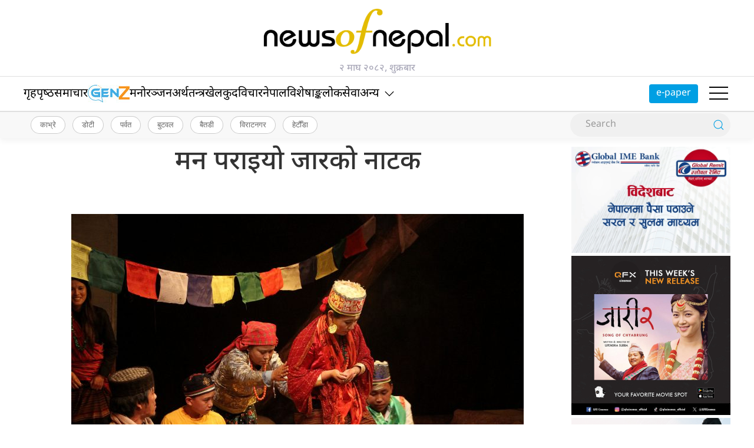

--- FILE ---
content_type: text/html; charset=UTF-8
request_url: https://newsofnepal.com/2018/07/03/115855/
body_size: 15040
content:
<!DOCTYPE html>
<html lang="en">

<head>
    <!-- Required meta tags -->
    <meta charset="utf-8">
    <meta property="fb:pages" content="737640319702735" />
    <meta name="viewport" content="width=device-width, initial-scale=1, shrink-to-fit=no">
    <meta name="description" content="Nepal's oldest leading online portal" />
    <meta name="twitter:card" content="summary_large_image" />
    <title>
        मन पराइयो जारको नाटक &laquo;         News of Nepal    </title>
    <meta name='robots' content='max-image-preview:large' />
<link rel='dns-prefetch' href='//cdnjs.cloudflare.com' />
<link rel='dns-prefetch' href='//ajax.googleapis.com' />
<link rel='dns-prefetch' href='//stats.wp.com' />
<link rel='dns-prefetch' href='//fonts.googleapis.com' />
<link rel="alternate" type="application/rss+xml" title="News of Nepal &raquo; मन पराइयो जारको नाटक Comments Feed" href="https://newsofnepal.com/2018/07/03/115855/feed/" />
<link rel="alternate" title="oEmbed (JSON)" type="application/json+oembed" href="https://newsofnepal.com/wp-json/oembed/1.0/embed?url=https%3A%2F%2Fnewsofnepal.com%2F2018%2F07%2F03%2F115855%2F" />
<link rel="alternate" title="oEmbed (XML)" type="text/xml+oembed" href="https://newsofnepal.com/wp-json/oembed/1.0/embed?url=https%3A%2F%2Fnewsofnepal.com%2F2018%2F07%2F03%2F115855%2F&#038;format=xml" />
<meta property="fb:admins" content="changingmission"/><meta property="fb:app_id" content="1774296949456204"><meta property="og:title" content="मन पराइयो जारको नाटक"/><meta property="og:type" content="article"/><meta property="og:description" content="जंगबहादुरलाई जारले काटेको मिथकमा आधारित नाटक सोनाम ग्याल्मोलाई मन पराइएको छ। राजधानीको बत्तीसपुतलीस्थित शिल्पी थिएटरमा नाटकको नियमित मञ्चन भइरहेको नाटक २ वर्ष लामो अनुसन्धान र अध्ययनपछि सञ्चारकर्मी एवं नाटककार फूलमान बलले लेखेका हुन्। नाटकमा जंगबहादुरलाई जारले काटेको तामाङ मिथकलाई अहिलेको जीवनसँग जोडेर प्रस्तुत गरिएको छ। सोनाम लामा मोक्तानको निर्देशन रहेको नाटक तामाङ सुमदायको विवाहबाट शुरू [&hellip;]"/><meta property="og:url" content="https://newsofnepal.com/2018/07/03/115855/"/><meta property="og:site_name" content="News of Nepal"/><meta property="og:image" content="https://newsofnepal.com/wp-content/uploads/2018/07/SELO_THEATRE_FEST_2075_01160618IMG_5126.jpg"/><style id='wp-img-auto-sizes-contain-inline-css' type='text/css'>
img:is([sizes=auto i],[sizes^="auto," i]){contain-intrinsic-size:3000px 1500px}
/*# sourceURL=wp-img-auto-sizes-contain-inline-css */
</style>

<style id='wp-emoji-styles-inline-css' type='text/css'>

	img.wp-smiley, img.emoji {
		display: inline !important;
		border: none !important;
		box-shadow: none !important;
		height: 1em !important;
		width: 1em !important;
		margin: 0 0.07em !important;
		vertical-align: -0.1em !important;
		background: none !important;
		padding: 0 !important;
	}
/*# sourceURL=wp-emoji-styles-inline-css */
</style>
<link rel='stylesheet' id='wp-block-library-css' href='https://newsofnepal.com/wp-includes/css/dist/block-library/style.min.css?ver=6.9' type='text/css' media='all' />
<style id='global-styles-inline-css' type='text/css'>
:root{--wp--preset--aspect-ratio--square: 1;--wp--preset--aspect-ratio--4-3: 4/3;--wp--preset--aspect-ratio--3-4: 3/4;--wp--preset--aspect-ratio--3-2: 3/2;--wp--preset--aspect-ratio--2-3: 2/3;--wp--preset--aspect-ratio--16-9: 16/9;--wp--preset--aspect-ratio--9-16: 9/16;--wp--preset--color--black: #000000;--wp--preset--color--cyan-bluish-gray: #abb8c3;--wp--preset--color--white: #ffffff;--wp--preset--color--pale-pink: #f78da7;--wp--preset--color--vivid-red: #cf2e2e;--wp--preset--color--luminous-vivid-orange: #ff6900;--wp--preset--color--luminous-vivid-amber: #fcb900;--wp--preset--color--light-green-cyan: #7bdcb5;--wp--preset--color--vivid-green-cyan: #00d084;--wp--preset--color--pale-cyan-blue: #8ed1fc;--wp--preset--color--vivid-cyan-blue: #0693e3;--wp--preset--color--vivid-purple: #9b51e0;--wp--preset--gradient--vivid-cyan-blue-to-vivid-purple: linear-gradient(135deg,rgb(6,147,227) 0%,rgb(155,81,224) 100%);--wp--preset--gradient--light-green-cyan-to-vivid-green-cyan: linear-gradient(135deg,rgb(122,220,180) 0%,rgb(0,208,130) 100%);--wp--preset--gradient--luminous-vivid-amber-to-luminous-vivid-orange: linear-gradient(135deg,rgb(252,185,0) 0%,rgb(255,105,0) 100%);--wp--preset--gradient--luminous-vivid-orange-to-vivid-red: linear-gradient(135deg,rgb(255,105,0) 0%,rgb(207,46,46) 100%);--wp--preset--gradient--very-light-gray-to-cyan-bluish-gray: linear-gradient(135deg,rgb(238,238,238) 0%,rgb(169,184,195) 100%);--wp--preset--gradient--cool-to-warm-spectrum: linear-gradient(135deg,rgb(74,234,220) 0%,rgb(151,120,209) 20%,rgb(207,42,186) 40%,rgb(238,44,130) 60%,rgb(251,105,98) 80%,rgb(254,248,76) 100%);--wp--preset--gradient--blush-light-purple: linear-gradient(135deg,rgb(255,206,236) 0%,rgb(152,150,240) 100%);--wp--preset--gradient--blush-bordeaux: linear-gradient(135deg,rgb(254,205,165) 0%,rgb(254,45,45) 50%,rgb(107,0,62) 100%);--wp--preset--gradient--luminous-dusk: linear-gradient(135deg,rgb(255,203,112) 0%,rgb(199,81,192) 50%,rgb(65,88,208) 100%);--wp--preset--gradient--pale-ocean: linear-gradient(135deg,rgb(255,245,203) 0%,rgb(182,227,212) 50%,rgb(51,167,181) 100%);--wp--preset--gradient--electric-grass: linear-gradient(135deg,rgb(202,248,128) 0%,rgb(113,206,126) 100%);--wp--preset--gradient--midnight: linear-gradient(135deg,rgb(2,3,129) 0%,rgb(40,116,252) 100%);--wp--preset--font-size--small: 13px;--wp--preset--font-size--medium: 20px;--wp--preset--font-size--large: 36px;--wp--preset--font-size--x-large: 42px;--wp--preset--spacing--20: 0.44rem;--wp--preset--spacing--30: 0.67rem;--wp--preset--spacing--40: 1rem;--wp--preset--spacing--50: 1.5rem;--wp--preset--spacing--60: 2.25rem;--wp--preset--spacing--70: 3.38rem;--wp--preset--spacing--80: 5.06rem;--wp--preset--shadow--natural: 6px 6px 9px rgba(0, 0, 0, 0.2);--wp--preset--shadow--deep: 12px 12px 50px rgba(0, 0, 0, 0.4);--wp--preset--shadow--sharp: 6px 6px 0px rgba(0, 0, 0, 0.2);--wp--preset--shadow--outlined: 6px 6px 0px -3px rgb(255, 255, 255), 6px 6px rgb(0, 0, 0);--wp--preset--shadow--crisp: 6px 6px 0px rgb(0, 0, 0);}:where(.is-layout-flex){gap: 0.5em;}:where(.is-layout-grid){gap: 0.5em;}body .is-layout-flex{display: flex;}.is-layout-flex{flex-wrap: wrap;align-items: center;}.is-layout-flex > :is(*, div){margin: 0;}body .is-layout-grid{display: grid;}.is-layout-grid > :is(*, div){margin: 0;}:where(.wp-block-columns.is-layout-flex){gap: 2em;}:where(.wp-block-columns.is-layout-grid){gap: 2em;}:where(.wp-block-post-template.is-layout-flex){gap: 1.25em;}:where(.wp-block-post-template.is-layout-grid){gap: 1.25em;}.has-black-color{color: var(--wp--preset--color--black) !important;}.has-cyan-bluish-gray-color{color: var(--wp--preset--color--cyan-bluish-gray) !important;}.has-white-color{color: var(--wp--preset--color--white) !important;}.has-pale-pink-color{color: var(--wp--preset--color--pale-pink) !important;}.has-vivid-red-color{color: var(--wp--preset--color--vivid-red) !important;}.has-luminous-vivid-orange-color{color: var(--wp--preset--color--luminous-vivid-orange) !important;}.has-luminous-vivid-amber-color{color: var(--wp--preset--color--luminous-vivid-amber) !important;}.has-light-green-cyan-color{color: var(--wp--preset--color--light-green-cyan) !important;}.has-vivid-green-cyan-color{color: var(--wp--preset--color--vivid-green-cyan) !important;}.has-pale-cyan-blue-color{color: var(--wp--preset--color--pale-cyan-blue) !important;}.has-vivid-cyan-blue-color{color: var(--wp--preset--color--vivid-cyan-blue) !important;}.has-vivid-purple-color{color: var(--wp--preset--color--vivid-purple) !important;}.has-black-background-color{background-color: var(--wp--preset--color--black) !important;}.has-cyan-bluish-gray-background-color{background-color: var(--wp--preset--color--cyan-bluish-gray) !important;}.has-white-background-color{background-color: var(--wp--preset--color--white) !important;}.has-pale-pink-background-color{background-color: var(--wp--preset--color--pale-pink) !important;}.has-vivid-red-background-color{background-color: var(--wp--preset--color--vivid-red) !important;}.has-luminous-vivid-orange-background-color{background-color: var(--wp--preset--color--luminous-vivid-orange) !important;}.has-luminous-vivid-amber-background-color{background-color: var(--wp--preset--color--luminous-vivid-amber) !important;}.has-light-green-cyan-background-color{background-color: var(--wp--preset--color--light-green-cyan) !important;}.has-vivid-green-cyan-background-color{background-color: var(--wp--preset--color--vivid-green-cyan) !important;}.has-pale-cyan-blue-background-color{background-color: var(--wp--preset--color--pale-cyan-blue) !important;}.has-vivid-cyan-blue-background-color{background-color: var(--wp--preset--color--vivid-cyan-blue) !important;}.has-vivid-purple-background-color{background-color: var(--wp--preset--color--vivid-purple) !important;}.has-black-border-color{border-color: var(--wp--preset--color--black) !important;}.has-cyan-bluish-gray-border-color{border-color: var(--wp--preset--color--cyan-bluish-gray) !important;}.has-white-border-color{border-color: var(--wp--preset--color--white) !important;}.has-pale-pink-border-color{border-color: var(--wp--preset--color--pale-pink) !important;}.has-vivid-red-border-color{border-color: var(--wp--preset--color--vivid-red) !important;}.has-luminous-vivid-orange-border-color{border-color: var(--wp--preset--color--luminous-vivid-orange) !important;}.has-luminous-vivid-amber-border-color{border-color: var(--wp--preset--color--luminous-vivid-amber) !important;}.has-light-green-cyan-border-color{border-color: var(--wp--preset--color--light-green-cyan) !important;}.has-vivid-green-cyan-border-color{border-color: var(--wp--preset--color--vivid-green-cyan) !important;}.has-pale-cyan-blue-border-color{border-color: var(--wp--preset--color--pale-cyan-blue) !important;}.has-vivid-cyan-blue-border-color{border-color: var(--wp--preset--color--vivid-cyan-blue) !important;}.has-vivid-purple-border-color{border-color: var(--wp--preset--color--vivid-purple) !important;}.has-vivid-cyan-blue-to-vivid-purple-gradient-background{background: var(--wp--preset--gradient--vivid-cyan-blue-to-vivid-purple) !important;}.has-light-green-cyan-to-vivid-green-cyan-gradient-background{background: var(--wp--preset--gradient--light-green-cyan-to-vivid-green-cyan) !important;}.has-luminous-vivid-amber-to-luminous-vivid-orange-gradient-background{background: var(--wp--preset--gradient--luminous-vivid-amber-to-luminous-vivid-orange) !important;}.has-luminous-vivid-orange-to-vivid-red-gradient-background{background: var(--wp--preset--gradient--luminous-vivid-orange-to-vivid-red) !important;}.has-very-light-gray-to-cyan-bluish-gray-gradient-background{background: var(--wp--preset--gradient--very-light-gray-to-cyan-bluish-gray) !important;}.has-cool-to-warm-spectrum-gradient-background{background: var(--wp--preset--gradient--cool-to-warm-spectrum) !important;}.has-blush-light-purple-gradient-background{background: var(--wp--preset--gradient--blush-light-purple) !important;}.has-blush-bordeaux-gradient-background{background: var(--wp--preset--gradient--blush-bordeaux) !important;}.has-luminous-dusk-gradient-background{background: var(--wp--preset--gradient--luminous-dusk) !important;}.has-pale-ocean-gradient-background{background: var(--wp--preset--gradient--pale-ocean) !important;}.has-electric-grass-gradient-background{background: var(--wp--preset--gradient--electric-grass) !important;}.has-midnight-gradient-background{background: var(--wp--preset--gradient--midnight) !important;}.has-small-font-size{font-size: var(--wp--preset--font-size--small) !important;}.has-medium-font-size{font-size: var(--wp--preset--font-size--medium) !important;}.has-large-font-size{font-size: var(--wp--preset--font-size--large) !important;}.has-x-large-font-size{font-size: var(--wp--preset--font-size--x-large) !important;}
/*# sourceURL=global-styles-inline-css */
</style>

<style id='classic-theme-styles-inline-css' type='text/css'>
/*! This file is auto-generated */
.wp-block-button__link{color:#fff;background-color:#32373c;border-radius:9999px;box-shadow:none;text-decoration:none;padding:calc(.667em + 2px) calc(1.333em + 2px);font-size:1.125em}.wp-block-file__button{background:#32373c;color:#fff;text-decoration:none}
/*# sourceURL=/wp-includes/css/classic-themes.min.css */
</style>
<link rel='stylesheet' id='uikit-css-css' href='https://newsofnepal.com/wp-content/themes/newsofnepalnaya/css/uikit.min.css?ver=6.9' type='text/css' media='all' />
<link rel='stylesheet' id='base-style-css' href='https://newsofnepal.com/wp-content/themes/newsofnepalnaya/css/base.css?ver=6.9' type='text/css' media='all' />
<style type="text/css">@font-face {font-family:Mukta;font-style:normal;font-weight:400;src:url(/cf-fonts/s/mukta/5.0.18/latin-ext/400/normal.woff2);unicode-range:U+0100-02AF,U+0304,U+0308,U+0329,U+1E00-1E9F,U+1EF2-1EFF,U+2020,U+20A0-20AB,U+20AD-20CF,U+2113,U+2C60-2C7F,U+A720-A7FF;font-display:swap;}@font-face {font-family:Mukta;font-style:normal;font-weight:400;src:url(/cf-fonts/s/mukta/5.0.18/latin/400/normal.woff2);unicode-range:U+0000-00FF,U+0131,U+0152-0153,U+02BB-02BC,U+02C6,U+02DA,U+02DC,U+0304,U+0308,U+0329,U+2000-206F,U+2074,U+20AC,U+2122,U+2191,U+2193,U+2212,U+2215,U+FEFF,U+FFFD;font-display:swap;}@font-face {font-family:Mukta;font-style:normal;font-weight:400;src:url(/cf-fonts/s/mukta/5.0.18/devanagari/400/normal.woff2);unicode-range:U+0900-097F,U+1CD0-1CF9,U+200C-200D,U+20A8,U+20B9,U+25CC,U+A830-A839,U+A8E0-A8FF;font-display:swap;}@font-face {font-family:Mukta;font-style:normal;font-weight:500;src:url(/cf-fonts/s/mukta/5.0.18/devanagari/500/normal.woff2);unicode-range:U+0900-097F,U+1CD0-1CF9,U+200C-200D,U+20A8,U+20B9,U+25CC,U+A830-A839,U+A8E0-A8FF;font-display:swap;}@font-face {font-family:Mukta;font-style:normal;font-weight:500;src:url(/cf-fonts/s/mukta/5.0.18/latin-ext/500/normal.woff2);unicode-range:U+0100-02AF,U+0304,U+0308,U+0329,U+1E00-1E9F,U+1EF2-1EFF,U+2020,U+20A0-20AB,U+20AD-20CF,U+2113,U+2C60-2C7F,U+A720-A7FF;font-display:swap;}@font-face {font-family:Mukta;font-style:normal;font-weight:500;src:url(/cf-fonts/s/mukta/5.0.18/latin/500/normal.woff2);unicode-range:U+0000-00FF,U+0131,U+0152-0153,U+02BB-02BC,U+02C6,U+02DA,U+02DC,U+0304,U+0308,U+0329,U+2000-206F,U+2074,U+20AC,U+2122,U+2191,U+2193,U+2212,U+2215,U+FEFF,U+FFFD;font-display:swap;}@font-face {font-family:Mukta;font-style:normal;font-weight:600;src:url(/cf-fonts/s/mukta/5.0.18/latin-ext/600/normal.woff2);unicode-range:U+0100-02AF,U+0304,U+0308,U+0329,U+1E00-1E9F,U+1EF2-1EFF,U+2020,U+20A0-20AB,U+20AD-20CF,U+2113,U+2C60-2C7F,U+A720-A7FF;font-display:swap;}@font-face {font-family:Mukta;font-style:normal;font-weight:600;src:url(/cf-fonts/s/mukta/5.0.18/devanagari/600/normal.woff2);unicode-range:U+0900-097F,U+1CD0-1CF9,U+200C-200D,U+20A8,U+20B9,U+25CC,U+A830-A839,U+A8E0-A8FF;font-display:swap;}@font-face {font-family:Mukta;font-style:normal;font-weight:600;src:url(/cf-fonts/s/mukta/5.0.18/latin/600/normal.woff2);unicode-range:U+0000-00FF,U+0131,U+0152-0153,U+02BB-02BC,U+02C6,U+02DA,U+02DC,U+0304,U+0308,U+0329,U+2000-206F,U+2074,U+20AC,U+2122,U+2191,U+2193,U+2212,U+2215,U+FEFF,U+FFFD;font-display:swap;}@font-face {font-family:Mukta;font-style:normal;font-weight:700;src:url(/cf-fonts/s/mukta/5.0.18/latin/700/normal.woff2);unicode-range:U+0000-00FF,U+0131,U+0152-0153,U+02BB-02BC,U+02C6,U+02DA,U+02DC,U+0304,U+0308,U+0329,U+2000-206F,U+2074,U+20AC,U+2122,U+2191,U+2193,U+2212,U+2215,U+FEFF,U+FFFD;font-display:swap;}@font-face {font-family:Mukta;font-style:normal;font-weight:700;src:url(/cf-fonts/s/mukta/5.0.18/latin-ext/700/normal.woff2);unicode-range:U+0100-02AF,U+0304,U+0308,U+0329,U+1E00-1E9F,U+1EF2-1EFF,U+2020,U+20A0-20AB,U+20AD-20CF,U+2113,U+2C60-2C7F,U+A720-A7FF;font-display:swap;}@font-face {font-family:Mukta;font-style:normal;font-weight:700;src:url(/cf-fonts/s/mukta/5.0.18/devanagari/700/normal.woff2);unicode-range:U+0900-097F,U+1CD0-1CF9,U+200C-200D,U+20A8,U+20B9,U+25CC,U+A830-A839,U+A8E0-A8FF;font-display:swap;}</style>
<style type="text/css">@font-face {font-family:Noto Sans Devanagari;font-style:normal;font-weight:300;src:url(/cf-fonts/v/noto-sans-devanagari/5.0.11/devanagari/wght/normal.woff2);unicode-range:U+0900-097F,U+1CD0-1CF9,U+200C-200D,U+20A8,U+20B9,U+25CC,U+A830-A839,U+A8E0-A8FF;font-display:swap;}@font-face {font-family:Noto Sans Devanagari;font-style:normal;font-weight:300;src:url(/cf-fonts/v/noto-sans-devanagari/5.0.11/latin/wght/normal.woff2);unicode-range:U+0000-00FF,U+0131,U+0152-0153,U+02BB-02BC,U+02C6,U+02DA,U+02DC,U+0304,U+0308,U+0329,U+2000-206F,U+2074,U+20AC,U+2122,U+2191,U+2193,U+2212,U+2215,U+FEFF,U+FFFD;font-display:swap;}@font-face {font-family:Noto Sans Devanagari;font-style:normal;font-weight:300;src:url(/cf-fonts/v/noto-sans-devanagari/5.0.11/latin-ext/wght/normal.woff2);unicode-range:U+0100-02AF,U+0304,U+0308,U+0329,U+1E00-1E9F,U+1EF2-1EFF,U+2020,U+20A0-20AB,U+20AD-20CF,U+2113,U+2C60-2C7F,U+A720-A7FF;font-display:swap;}@font-face {font-family:Noto Sans Devanagari;font-style:normal;font-weight:400;src:url(/cf-fonts/v/noto-sans-devanagari/5.0.11/devanagari/wght/normal.woff2);unicode-range:U+0900-097F,U+1CD0-1CF9,U+200C-200D,U+20A8,U+20B9,U+25CC,U+A830-A839,U+A8E0-A8FF;font-display:swap;}@font-face {font-family:Noto Sans Devanagari;font-style:normal;font-weight:400;src:url(/cf-fonts/v/noto-sans-devanagari/5.0.11/latin/wght/normal.woff2);unicode-range:U+0000-00FF,U+0131,U+0152-0153,U+02BB-02BC,U+02C6,U+02DA,U+02DC,U+0304,U+0308,U+0329,U+2000-206F,U+2074,U+20AC,U+2122,U+2191,U+2193,U+2212,U+2215,U+FEFF,U+FFFD;font-display:swap;}@font-face {font-family:Noto Sans Devanagari;font-style:normal;font-weight:400;src:url(/cf-fonts/v/noto-sans-devanagari/5.0.11/latin-ext/wght/normal.woff2);unicode-range:U+0100-02AF,U+0304,U+0308,U+0329,U+1E00-1E9F,U+1EF2-1EFF,U+2020,U+20A0-20AB,U+20AD-20CF,U+2113,U+2C60-2C7F,U+A720-A7FF;font-display:swap;}@font-face {font-family:Noto Sans Devanagari;font-style:normal;font-weight:500;src:url(/cf-fonts/v/noto-sans-devanagari/5.0.11/latin-ext/wght/normal.woff2);unicode-range:U+0100-02AF,U+0304,U+0308,U+0329,U+1E00-1E9F,U+1EF2-1EFF,U+2020,U+20A0-20AB,U+20AD-20CF,U+2113,U+2C60-2C7F,U+A720-A7FF;font-display:swap;}@font-face {font-family:Noto Sans Devanagari;font-style:normal;font-weight:500;src:url(/cf-fonts/v/noto-sans-devanagari/5.0.11/devanagari/wght/normal.woff2);unicode-range:U+0900-097F,U+1CD0-1CF9,U+200C-200D,U+20A8,U+20B9,U+25CC,U+A830-A839,U+A8E0-A8FF;font-display:swap;}@font-face {font-family:Noto Sans Devanagari;font-style:normal;font-weight:500;src:url(/cf-fonts/v/noto-sans-devanagari/5.0.11/latin/wght/normal.woff2);unicode-range:U+0000-00FF,U+0131,U+0152-0153,U+02BB-02BC,U+02C6,U+02DA,U+02DC,U+0304,U+0308,U+0329,U+2000-206F,U+2074,U+20AC,U+2122,U+2191,U+2193,U+2212,U+2215,U+FEFF,U+FFFD;font-display:swap;}@font-face {font-family:Noto Sans Devanagari;font-style:normal;font-weight:600;src:url(/cf-fonts/v/noto-sans-devanagari/5.0.11/latin/wght/normal.woff2);unicode-range:U+0000-00FF,U+0131,U+0152-0153,U+02BB-02BC,U+02C6,U+02DA,U+02DC,U+0304,U+0308,U+0329,U+2000-206F,U+2074,U+20AC,U+2122,U+2191,U+2193,U+2212,U+2215,U+FEFF,U+FFFD;font-display:swap;}@font-face {font-family:Noto Sans Devanagari;font-style:normal;font-weight:600;src:url(/cf-fonts/v/noto-sans-devanagari/5.0.11/latin-ext/wght/normal.woff2);unicode-range:U+0100-02AF,U+0304,U+0308,U+0329,U+1E00-1E9F,U+1EF2-1EFF,U+2020,U+20A0-20AB,U+20AD-20CF,U+2113,U+2C60-2C7F,U+A720-A7FF;font-display:swap;}@font-face {font-family:Noto Sans Devanagari;font-style:normal;font-weight:600;src:url(/cf-fonts/v/noto-sans-devanagari/5.0.11/devanagari/wght/normal.woff2);unicode-range:U+0900-097F,U+1CD0-1CF9,U+200C-200D,U+20A8,U+20B9,U+25CC,U+A830-A839,U+A8E0-A8FF;font-display:swap;}@font-face {font-family:Noto Sans Devanagari;font-style:normal;font-weight:700;src:url(/cf-fonts/v/noto-sans-devanagari/5.0.11/latin-ext/wght/normal.woff2);unicode-range:U+0100-02AF,U+0304,U+0308,U+0329,U+1E00-1E9F,U+1EF2-1EFF,U+2020,U+20A0-20AB,U+20AD-20CF,U+2113,U+2C60-2C7F,U+A720-A7FF;font-display:swap;}@font-face {font-family:Noto Sans Devanagari;font-style:normal;font-weight:700;src:url(/cf-fonts/v/noto-sans-devanagari/5.0.11/devanagari/wght/normal.woff2);unicode-range:U+0900-097F,U+1CD0-1CF9,U+200C-200D,U+20A8,U+20B9,U+25CC,U+A830-A839,U+A8E0-A8FF;font-display:swap;}@font-face {font-family:Noto Sans Devanagari;font-style:normal;font-weight:700;src:url(/cf-fonts/v/noto-sans-devanagari/5.0.11/latin/wght/normal.woff2);unicode-range:U+0000-00FF,U+0131,U+0152-0153,U+02BB-02BC,U+02C6,U+02DA,U+02DC,U+0304,U+0308,U+0329,U+2000-206F,U+2074,U+20AC,U+2122,U+2191,U+2193,U+2212,U+2215,U+FEFF,U+FFFD;font-display:swap;}@font-face {font-family:Noto Sans Devanagari;font-style:normal;font-weight:800;src:url(/cf-fonts/v/noto-sans-devanagari/5.0.11/devanagari/wght/normal.woff2);unicode-range:U+0900-097F,U+1CD0-1CF9,U+200C-200D,U+20A8,U+20B9,U+25CC,U+A830-A839,U+A8E0-A8FF;font-display:swap;}@font-face {font-family:Noto Sans Devanagari;font-style:normal;font-weight:800;src:url(/cf-fonts/v/noto-sans-devanagari/5.0.11/latin/wght/normal.woff2);unicode-range:U+0000-00FF,U+0131,U+0152-0153,U+02BB-02BC,U+02C6,U+02DA,U+02DC,U+0304,U+0308,U+0329,U+2000-206F,U+2074,U+20AC,U+2122,U+2191,U+2193,U+2212,U+2215,U+FEFF,U+FFFD;font-display:swap;}@font-face {font-family:Noto Sans Devanagari;font-style:normal;font-weight:800;src:url(/cf-fonts/v/noto-sans-devanagari/5.0.11/latin-ext/wght/normal.woff2);unicode-range:U+0100-02AF,U+0304,U+0308,U+0329,U+1E00-1E9F,U+1EF2-1EFF,U+2020,U+20A0-20AB,U+20AD-20CF,U+2113,U+2C60-2C7F,U+A720-A7FF;font-display:swap;}</style>
<style type="text/css">@font-face {font-family:Raleway;font-style:normal;font-weight:100 900;src:url(/cf-fonts/v/raleway/5.0.16/latin-ext/wght/normal.woff2);unicode-range:U+0100-02AF,U+0304,U+0308,U+0329,U+1E00-1E9F,U+1EF2-1EFF,U+2020,U+20A0-20AB,U+20AD-20CF,U+2113,U+2C60-2C7F,U+A720-A7FF;font-display:swap;}@font-face {font-family:Raleway;font-style:normal;font-weight:100 900;src:url(/cf-fonts/v/raleway/5.0.16/cyrillic-ext/wght/normal.woff2);unicode-range:U+0460-052F,U+1C80-1C88,U+20B4,U+2DE0-2DFF,U+A640-A69F,U+FE2E-FE2F;font-display:swap;}@font-face {font-family:Raleway;font-style:normal;font-weight:100 900;src:url(/cf-fonts/v/raleway/5.0.16/latin/wght/normal.woff2);unicode-range:U+0000-00FF,U+0131,U+0152-0153,U+02BB-02BC,U+02C6,U+02DA,U+02DC,U+0304,U+0308,U+0329,U+2000-206F,U+2074,U+20AC,U+2122,U+2191,U+2193,U+2212,U+2215,U+FEFF,U+FFFD;font-display:swap;}@font-face {font-family:Raleway;font-style:normal;font-weight:100 900;src:url(/cf-fonts/v/raleway/5.0.16/cyrillic/wght/normal.woff2);unicode-range:U+0301,U+0400-045F,U+0490-0491,U+04B0-04B1,U+2116;font-display:swap;}@font-face {font-family:Raleway;font-style:normal;font-weight:100 900;src:url(/cf-fonts/v/raleway/5.0.16/vietnamese/wght/normal.woff2);unicode-range:U+0102-0103,U+0110-0111,U+0128-0129,U+0168-0169,U+01A0-01A1,U+01AF-01B0,U+0300-0301,U+0303-0304,U+0308-0309,U+0323,U+0329,U+1EA0-1EF9,U+20AB;font-display:swap;}@font-face {font-family:Raleway;font-style:italic;font-weight:100 900;src:url(/cf-fonts/v/raleway/5.0.16/latin-ext/wght/italic.woff2);unicode-range:U+0100-02AF,U+0304,U+0308,U+0329,U+1E00-1E9F,U+1EF2-1EFF,U+2020,U+20A0-20AB,U+20AD-20CF,U+2113,U+2C60-2C7F,U+A720-A7FF;font-display:swap;}@font-face {font-family:Raleway;font-style:italic;font-weight:100 900;src:url(/cf-fonts/v/raleway/5.0.16/vietnamese/wght/italic.woff2);unicode-range:U+0102-0103,U+0110-0111,U+0128-0129,U+0168-0169,U+01A0-01A1,U+01AF-01B0,U+0300-0301,U+0303-0304,U+0308-0309,U+0323,U+0329,U+1EA0-1EF9,U+20AB;font-display:swap;}@font-face {font-family:Raleway;font-style:italic;font-weight:100 900;src:url(/cf-fonts/v/raleway/5.0.16/latin/wght/italic.woff2);unicode-range:U+0000-00FF,U+0131,U+0152-0153,U+02BB-02BC,U+02C6,U+02DA,U+02DC,U+0304,U+0308,U+0329,U+2000-206F,U+2074,U+20AC,U+2122,U+2191,U+2193,U+2212,U+2215,U+FEFF,U+FFFD;font-display:swap;}@font-face {font-family:Raleway;font-style:italic;font-weight:100 900;src:url(/cf-fonts/v/raleway/5.0.16/cyrillic/wght/italic.woff2);unicode-range:U+0301,U+0400-045F,U+0490-0491,U+04B0-04B1,U+2116;font-display:swap;}@font-face {font-family:Raleway;font-style:italic;font-weight:100 900;src:url(/cf-fonts/v/raleway/5.0.16/cyrillic-ext/wght/italic.woff2);unicode-range:U+0460-052F,U+1C80-1C88,U+20B4,U+2DE0-2DFF,U+A640-A69F,U+FE2E-FE2F;font-display:swap;}</style>
<link rel='stylesheet' id='appharu-style-css' href='https://newsofnepal.com/wp-content/themes/newsofnepalnaya/style.css?ver=8.5.5' type='text/css' media='all' />
<link rel="https://api.w.org/" href="https://newsofnepal.com/wp-json/" /><link rel="alternate" title="JSON" type="application/json" href="https://newsofnepal.com/wp-json/wp/v2/posts/115855" /><link rel="EditURI" type="application/rsd+xml" title="RSD" href="https://newsofnepal.com/xmlrpc.php?rsd" />
<meta name="generator" content="WordPress 6.9" />
<link rel="canonical" href="https://newsofnepal.com/2018/07/03/115855/" />
<link rel='shortlink' href='https://wp.me/pdv7BS-u8D' />
	<style>img#wpstats{display:none}</style>
		<link rel="icon" href="https://newsofnepal.com/wp-content/uploads/2018/05/cropped-kamana-logo-2-32x32.png" sizes="32x32" />
<link rel="icon" href="https://newsofnepal.com/wp-content/uploads/2018/05/cropped-kamana-logo-2-192x192.png" sizes="192x192" />
<link rel="apple-touch-icon" href="https://newsofnepal.com/wp-content/uploads/2018/05/cropped-kamana-logo-2-180x180.png" />
<meta name="msapplication-TileImage" content="https://newsofnepal.com/wp-content/uploads/2018/05/cropped-kamana-logo-2-270x270.png" />
    <script src="https://newsofnepal.com/wp-content/themes/newsofnepalnaya/js/uikit.min.js" type="83e3eb08f61f862d6569e945-text/javascript"></script>
    <!-- Google tag (gtag.js) -->
    <script async src="https://www.googletagmanager.com/gtag/js?id=G-V91W6PG4RK" type="83e3eb08f61f862d6569e945-text/javascript"></script>
    <script type="83e3eb08f61f862d6569e945-text/javascript">
        window.dataLayer = window.dataLayer || [];

        function gtag() {
            dataLayer.push(arguments);
        }
        gtag('js', new Date());

        gtag('config', 'G-V91W6PG4RK');
    </script>
    
    <script async src="https://www.googletagmanager.com/gtag/js?id=G-GDXCMEBXCB" type="83e3eb08f61f862d6569e945-text/javascript"></script>
    <script type="83e3eb08f61f862d6569e945-text/javascript">
        window.dataLayer = window.dataLayer || [];

        function gtag() {
            dataLayer.push(arguments);
        }
        gtag('js', new Date());

        gtag('config', 'G-GDXCMEBXCB');
    </script>
</head>

<body>
    <div id="fb-root"></div>
    <script type="83e3eb08f61f862d6569e945-text/javascript">
    (function (d, s, id) {
      var js, fjs = d.getElementsByTagName(s)[0];
      if (d.getElementById(id)) return;
      js = d.createElement(s);
      js.id = id;
      js.src = "//connect.facebook.net/en_US/sdk.js#xfbml=1&version=v2.10&appId=401514826619301";
      fjs.parentNode.insertBefore(js, fjs);
    }(document, 'script', 'facebook-jssdk'));
  </script>
    <div class="uk-card ">
        <div class="uk-container">
                    </div>

                    <nav class="top-nav">
                            <div class="ah-logo-section">
                    <div class="uk-container">
                        <div uk-grid class="uk-grid-small uk-flex-middle">
                            <div class="uk-width-expand@m uk-width-1-6">
                                                            </div>
                            <div class="uk-width-1-3@m uk-width-expand uk-text-center">
                                <div class="ah-header-logo">
                                    <a href="/"><img src="https://newsofnepal.com/wp-content/themes/newsofnepalnaya/img/logo-newsofnepal.png" alt="Logo" class="ah-khb-logo"></a>
                                    <span class="nepali-ah-date">&#2408; माघ &#2408;&#2406;&#2414;&#2408;, शुक्रबार</span>
                                </div>
                                
                            </div>
                            <div class="uk-width-expand@m uk-width-1-6">
                                                            </div>
                        </div>
                    </div>
                </div>
                
                
                <div class="np-border" uk-sticky="uk-sticky" style="z-index: 990;">
                    <div class="uk-container">
                        <nav class="uk-navbar uk-position-relative nav-edit" uk-navbar>
    <div class="uk-navbar-left uk-hidden@m">
        <ul class="uk-navbar-nav menu-icon icon-nav">
            <li>
                <a href="/"><span class="ah-brand-menu" uk-icon="icon: home; ratio: 1.5"></span></a>
            </li>
            <li class="ek-brand" uk-scrollspy="cls: uk-animation-slide-left;">
                <a href="/"><img src="https://newsofnepal.com/wp-content/themes/newsofnepalnaya/img/logo-newsofnepal.png" alt="Logo"></a>
            </li>
        </ul>
    </div>
    <div class="uk-navbar-left uk-visible@m">
        <ul class="uk-navbar-nav navigation-bar uk-grid-collapse" uk-grid>
            <li> <a href="/">गृहपृष्‍ठ </a> </li>
            <li><a href="/?cat=2">समाचार</a></li>
            <li><a href="/?cat=188" style="padding: 0px 24px 0px 0px;"><img src="https://newsofnepal.com/wp-content/themes/newsofnepalnaya/img/GenZ-logo.jpg" alt="Gen Z"></a></li>
            <li><a href="/?cat=20">मनोरञ्जन</a></li>
            <li> <a href="/?cat=25">अर्थतन्त्र</a> </li>
            <li> <a href="/?cat=13">खेलकुद</a> </li>
            <li><a href="/?cat=23">विचार</a></li>
            <li><a href="/?cat=24">नेपाल</a></li>
            <li><a href="/?cat=65">विशेषाङ्क</a></li>
            <li> <a href="/loksewa">लोकसेवा</a> </li>
            <li>
            <a href="/">अन्य<span uk-icon="icon: chevron-down; ratio: 1.2"  class="dropdown-icon" ></span></a>
                <div class="uk-navbar-dropdown dropdown-list ah-drop-icon">
                    <ul class="uk-nav uk-navbar-dropdown-nav side-nav">
                        <li><a href="/?cat=21">अन्तर्वार्ता</a></li>
                        <li><a href="/?cat=29">सम्पादकीय</a></li>
                        <li><a href="/?cat=36">क्राइम</a></li>
                        <li><a href="/?cat=11">विश्व</a></li>
                        <li><a href="/?cat=32">अर्काइभ</a></li>
                        <li><a href="/?cat=22">धरहरा</a></li>
                        <li><a href="/?cat=71">पाठकपत्र</a></li>
                        <li><a href="/?cat=27">साहित्य</a></li>
                        <li><a href="/?cat=58">ग्यालरी</a></li>
                        <li> <a href="https://kamana.newsofnepal.com/" target="_blank"><span class="kamana"><img src="https://newsofnepal.com/wp-content/themes/newsofnepalnaya/img/kamana.png" alt=""></span></a> </li>
                        <li> <a href="https://sadhana.newsofnepal.com/" target="_blank"><span class="sadhana"><img src="https://newsofnepal.com/wp-content/themes/newsofnepalnaya/img/sadhana.png" alt=""></span> </a> </li>
                    </ul>
                </div>
            </li>
        </ul>
    </div>
    <div class="uk-navbar-right">
        <ul class="uk-navbar-nav menu-icon icon-nav">
        <li> <a href="https://epaper.newsofnepal.com/" target="_blank" class="ah-event-icon"> <span class="event-icon">e-paper</span></a></li>
            <li><a href="#" class="ah-menu-icon" uk-toggle="target: #offcanvas-nav"><span
                        uk-icon="icon: menu; ratio: 2"></span></a></li>

        </ul>
    </div>
</nav>
<div id="modal-search" class="uk-flex-top  search-model-item" uk-modal>
    <div class="uk-modal-dialog uk-modal-body search-model uk-margin-auto-vertical ek-search">
        <div class="uk-flex uk-flex-center uk-flex-between@m uk-margin-small-bottom">
            <h2 class="uk-modal-title search-title">न्युज अफ नेपाल<span class="ek-search-title">सर्च गर्नुहोस्</span>
            </h2>
            <button class="uk-modal-close-default close-icon ah-close" type="button" uk-close></button>
        </div>
        <form action="/" class="uk-search uk-search-navbar uk-width-1-1" method="get">
            <div class="uk-child-width-1-2@m uk-text-center uk-grid-small" uk-grid>
                <div class="uk-child-width-1-2@m uk-text-center uk-grid-small" uk-grid>
                    <div>
                        <input class="uk-input" name="form" type="date" data-uk-datepicker placeholder="from"
                            value="">
                    </div>
                    <div>
                        <input class="uk-input" name="to" type="date" data-uk-datepicker placeholder="to"
                            value="">
                    </div>
                </div>
                <div class="uk-position-relative">
                    <input class="uk-search-input search-box" name="s" id="s" type="search" placeholder="Search"
                        value="">
                    <button type="submit" class="uk-search-icon-flip icon-search" uk-search-icon></button>
                </div>
            </div>
        </form>
    </div>
</div>                    </div>
                </div>
                <nav class="uk-navbar-container nepalpen-tag uk-card-default">
                    <div class="uk-container">
                        <div uk-navbar class="uk-flex-between">
                            <div class="uk-navbar-left">
                                <ul class="uk-navbar-nav">
                                    <li class="uk-flex tag-h">
                                                                                <a href="https://newsofnepal.com/tag/%e0%a4%95%e0%a4%be%e0%a4%ad%e0%a5%8d%e0%a4%b0%e0%a5%87/" class="tag-cloud-link tag-link-127 tag-link-position-1" style="font-size: 13pt;">काभ्रे</a>
<a href="https://newsofnepal.com/tag/%e0%a4%a1%e0%a5%8b%e0%a4%9f%e0%a5%80/" class="tag-cloud-link tag-link-161 tag-link-position-2" style="font-size: 13pt;">डोटी</a>
<a href="https://newsofnepal.com/tag/%e0%a4%aa%e0%a4%b0%e0%a5%8d%e0%a4%b5%e0%a4%a4/" class="tag-cloud-link tag-link-124 tag-link-position-3" style="font-size: 13pt;">पर्वत</a>
<a href="https://newsofnepal.com/tag/%e0%a4%ac%e0%a5%81%e0%a4%9f%e0%a4%b5%e0%a4%b2/" class="tag-cloud-link tag-link-122 tag-link-position-4" style="font-size: 13pt;">बुटवल</a>
<a href="https://newsofnepal.com/tag/%e0%a4%ac%e0%a5%88%e0%a4%a4%e0%a4%a1%e0%a5%80/" class="tag-cloud-link tag-link-134 tag-link-position-5" style="font-size: 13pt;">बैतडी</a>
<a href="https://newsofnepal.com/tag/%e0%a4%b5%e0%a4%bf%e0%a4%b0%e0%a4%be%e0%a4%9f%e0%a4%a8%e0%a4%97%e0%a4%b0/" class="tag-cloud-link tag-link-116 tag-link-position-6" style="font-size: 13pt;">विराटनगर</a>
<a href="https://newsofnepal.com/tag/%e0%a4%b9%e0%a5%87%e0%a4%9f%e0%a5%8c%e0%a4%81%e0%a4%a1%e0%a4%be/" class="tag-cloud-link tag-link-150 tag-link-position-7" style="font-size: 13pt;">हेटौँडा</a>                                                                            </li>
                                </ul>
                            </div>
                            <div class="uk-flex uk-flex-center@m uk-flex-right@l ah-right-nav-header uk-visible@s">
                                <form class="uk-search uk-search-default nb-dark-mode" action="/" method="get">
                                    <input class="uk-search-input" name="s" id="s" type="search"
                                        value="" placeholder="Search"
                                        aria-label="Search">
                                    <button class="uk-search-icon-flip" uk-search-icon></button>
                                </form>
                            </div>
                        </div>
                    </div>
                </nav>
            </nav>
            <style>
                .uk-search-default .uk-search-input:focus {
                    border-color: #dddddd;
                }

                .uk-search-default .uk-search-input {
                    border: none;
                }
            </style>
            <div id="offcanvas-nav" class="uk-offcanvas" uk-offcanvas="mode: push; overlay: true">
    <div class="uk-offcanvas-bar">
        <div class="uk-section uk-padding-remove-top  uk-padding-remove-bottom">
            <div class="uk-container uk-padding-remove">
                <div class="uk-grid-match uk-child-width-1-1@m" uk-grid>
                    <div>
                        <ul class="uk-list side-nav uk-nav-default uk-nav-parent-icon" uk-nav>
                            <li> <a href="https://kamana.newsofnepal.com/" target="_blank"><span class="kamana"><img src="https://newsofnepal.com/wp-content/themes/newsofnepalnaya/img/kamana.png" alt=""></span></a> </li>
                            <li> <a href="https://sadhana.newsofnepal.com/" target="_blank"><span class="sadhana"><img src="https://newsofnepal.com/wp-content/themes/newsofnepalnaya/img/sadhana.png" alt=""></span> </a> </li>
                            <li><a href="/"><span class="uk-margin-small-right" uk-icon="home"></span>गृहपृष्‍ठ</a></li>
                            <li> <a href="/?cat=188"><img src="https://newsofnepal.com/wp-content/themes/newsofnepalnaya/img/GenZlogo.png" alt="Gen Z"></a> </li>
                            <li>
                                <a href="/?cat=2"><span class="uk-margin-small-right" uk-icon="file-edit"></span>समाचार</a>
                            </li>
                          
                            <li>
                                <a href="/?cat=20"><span class="uk-margin-small-right" uk-icon="file-edit"></span>मनोरञ्जन</a>
                            </li>
                            <li>
                                <a href="loksewa"><span class="uk-margin-small-right" uk-icon="file-edit"></span>लोकसेवा  तयारी</a>
                            </li>
                            <li>
                                <a href="/?cat=25"><span class="uk-margin-small-right" uk-icon="file-edit"></span>अर्थतन्त्र</a>
                            </li>
                            <li>  <a href="/?cat=13"><span class="uk-margin-small-right" uk-icon="file-edit"></span>खेलकुद</a>
                            </li>
                            <li><a href="/?cat=23"><span class="uk-margin-small-right" uk-icon="file-edit"></span>विचार</a></li>
                            <li>
                                <a href="/?cat=24"><span class="uk-margin-small-right" uk-icon="file-edit"></span>नेपाल</a>
                            </li>
                            <li>
                                <a href="/?cat=65"><span class="uk-margin-small-right" uk-icon="file-edit"></span>विशेषाङ्क</a>
                            </li>
                            <li>
                                <a href="/?cat=21"><span class="uk-margin-small-right" uk-icon="file-edit"></span>अन्तर्वार्ता</a>
                            </li>
                            <li>
                                <a href="/?cat=29"><span class="uk-margin-small-right" uk-icon="file-edit"></span>सम्पादकीय</a>
                            </li>
                            <li>
                                <a href="/?cat=36"><span class="uk-margin-small-right" uk-icon="file-edit"></span>क्राइम</a>
                            </li>
                            <li>
                                <a href="/?cat=11"><span class="uk-margin-small-right" uk-icon="file-edit"></span>विश्व</a>
                            </li>
                            <li>
                                <a href="/?cat=22"><span class="uk-margin-small-right" uk-icon="file-edit"></span>धरहरा</a>
                            </li>
                            <li>
                                <a href="/?cat=71"><span class="uk-margin-small-right" uk-icon="file-edit"></span>पाठकपत्र</a>
                            </li>
                            <li>
                                <a href="/?cat=27"><span class="uk-margin-small-right" uk-icon="file-edit"></span>साहित्य</a>
                            </li>
                            <li>
                                <a href="/?cat=58"><span class="uk-margin-small-right" uk-icon="file-edit"></span>ग्यालरी</a>
                            </li>
							<li>
								<a href="/?cat=31"><span class="uk-margin-small-right" uk-icon="file-edit"></span>अर्काइभ</a>
							</li>
                           
                        </ul>
                    </div>

                </div>
                <div class="uk-flex uk-flex-center@m uk-margin ah-right-nav-header uk-text-light">
                    <form class="uk-search uk-search-default nb-dark-mode"  action="/" method="get">
                    <input class="uk-search-input search-box" name="s" id="s" type="search" placeholder="Search"
                        value="">
                    <button type="submit" class="uk-search-icon-flip icon-search" uk-search-icon></button>
                    </form>
                </div>
                <a href="https://x.com/enewsofnepal" target="_blank" class="uk-icon-button uk-margin-small-right"
                    uk-icon="twitter"></a>
                <a href="https://www.facebook.com/newsofnepal.samacharpatra/" target="_blank" class="uk-icon-button  uk-margin-small-right"
                    uk-icon="facebook"></a>
                <a href="https://www.instagram.com/kamana" target="_blank" class="uk-icon-button  uk-margin-small-right"
                    uk-icon="instagram"></a>
                <a href="https://www.youtube.com/user/KAMANATV" target="_blank" class="uk-icon-button" uk-icon="youtube"></a>
            </div>
        </div>
    </div>
</div>    </div>
    <div class="uk-container"><div class="uk-grid uk-grid-medium single uk-margin-medium-top" uk-grid="">
    

<div class="uk-grid" uk-grid="uk-grid">
    <div class="uk-width-auto@m">
        <div class="sticky-item side-nav-item">
            <div class="share-icon">
               
                <div class="sharethis-inline-share-buttons">
                </div>
            </div>
        </div>
    </div>
    <div class="uk-width-expand@m sinlge-ah-mb">
        				<article class="uk-article uk-text-center">
						<!-- <div class="uk-visible@s">
		        <h1 class="uk-article-title single-title sticky-item"></h1>
		    </div> -->
			<div class="ah-kamana-single-title" uk-sticky="uk-sticky;offset: 61" style="z-index: 990;">
				<h1 class="uk-article-title single-title">मन पराइयो जारको नाटक</h1>
			</div>
					</article>
				<div class="uk-margin-small-bottom">
					</div>
				<figure class="uk-text-center"> <img src="https://newsofnepal.com/wp-content/uploads/2018/07/SELO_THEATRE_FEST_2075_01160618IMG_5126-768x512.jpg">
					</figure>
		<article class="uk-comment mt-2">
			<header class="uk-comment-header uk-grid-medium uk-flex-middle" uk-grid="uk-grid">

				<div class="uk-width-expand" style="display: flex;align-items: center;">
					<div class="author-img">
												<div class="author-date">
							<h6 class="author-name">
																<a href="/?author=12" style="font-size: 18px;font-weight: 500;">
									News of Nepal</a>
							</h6>
							<h6 class="post-date">&#2407;&#2415; असार &#2408;&#2406;&#2413;&#2411;, मंगलवार &#2407;&#2406;:&#2409;&#2411;							</h6>
						</div>
					</div>

				</div>


				<div class="uk-width-1-4">
					<div class="uk-navbar-center reader-effect  uk-flex-right d-flex">
						<div class="total-shares">
							<div class="total-number uk-margin-small-right">
								0							</div>
							<span>Shares</span>
						</div>
					</div>
				</div>
			</header>
		</article>         <hr>
        <article class="uk-card">
            <div class="uk-margin-small">
                            </div>


            <!-- <div class="grid-layout">
                <div class="uk-text-center uk-margin-small-top">
                    
                </div>
                <div> -->
                    <article class="uk-card">
                        <div class="uk-margin-small">
                                                    </div>
                        <div class="post-entry">
                            <p><strong>जंगबहादुरलाई जारले काटेको मिथकमा आधारित नाटक सोनाम ग्याल्मोलाई मन पराइएको छ। राजधानीको बत्तीसपुतलीस्थित शिल्पी थिएटरमा नाटकको नियमित मञ्चन भइरहेको नाटक २ वर्ष लामो अनुसन्धान र अध्ययनपछि सञ्चारकर्मी एवं नाटककार फूलमान बलले लेखेका हुन्।</strong></p>  
<p><strong><br />
नाटकमा जंगबहादुरलाई जारले काटेको तामाङ मिथकलाई अहिलेको जीवनसँग जोडेर प्रस्तुत गरिएको छ। सोनाम लामा मोक्तानको निर्देशन रहेको नाटक तामाङ सुमदायको विवाहबाट शुरू हुन्छ। विवाहमा बेहुला र बेहुली राखेर चारदाम (वैवाहिक जीवनको कसम खुवाउने विधि) गर्दै गर्दा नाटक फ्लासब्याकमा जान्छ। त्यसपछि सर्लाही पत्थरघट्टा आसपासको पुरानो तामाङ समाज र जीवनको उत्तरार्धमा त्यही ठाउँमा शिकार खेल्न गएका जंगबहादुरबीचको संघर्षले नाटकलाई गति प्रदान गर्छ। मुख्य पात्र छन् भर्खरै विवाह भएको सोनाम र ग्याल्मो। ग्याल्मोलाई जंगबहादुरले मन पराएर हरण गरेपछिको पीडादायी सन्दर्भ र उनैले बनाएको जार काट्ने कानुनको आड टेकेर आइपुग्ने सोनामबीचको उतारचढाव नाटकमा लोभलाग्दो छ।</strong></p> <div class='don-full'></div> 
<p>&nbsp;</p>  
<p><strong><br />
जंगबहादुर कसरी मरे? त्यो भने रहस्यमै छाडिएको छ। तामाङ संस्कृति, परम्परा र जीवनशैलीलाई मालाजस्तै उनिएको नाटकमा तामाङ फिल्मकी नायिका चा“दनी लामा, सेलो गायक एवं संगीतकारद्वय फूलकुमार बमजन र सुसन लामाको पनि अभिनय छ। मुख्य पात्र सोनाममा निर्देशक स्वयंले खेलेका छन् भने ग्याल्मोको भूमिकामा शान्ति वाइबा छिन्। यसबाहेक निकिता वाइबा, निशा पाख्रिन, मात्रिका घिमिरे, मनोज तामाङ, सन्तोष तामाङ (बोन्बो), सञ्जीव राई, देविन चौधरी, विजय टुबा, सुनिल तामाङ, साजन लामालगायतले अभिनय गरेका छन्।</strong></p><div class='inner-square'></div>  
<p><strong><br />
नाटकमा तामाङ समुदायको ताम्बा संस्कृतिलाई पनि सघनरूपमा देखाइएको लेखक बलले बताए। उनका अनुसार जंगबहादुरलाई जारले काटेको थुप्रै कथामध्ये संस्कृतिविद् एवं अन्वेषक रवीन्द्र ग्याबा तामाङले पुस्तक नै लेखेका छन्। सेलो थिएटरको प्रस्तुति रहेको नाटक मंगलबारबाहेक हरेक दिन सा“झ ५ बजे नियमित मञ्चन भइरहेको छ। शनिबार दुई शो हुने निर्देशक सोनाम मोक्तानले जनाए।</strong></p>  
                            <div class="fb-quote"></div>

                        </div>
                                            </article>
                <!-- </div>
            </div> -->
                    </article>
        <div class="comment uk-card uk-card-default uk-card-body">
    <div class="cat-title uk-flex uk-flex-between uk-flex-top">
    <h2 class="uk-heading-line uk-width-expand">
        <span>
            <a > प्रतिक्रिया</a></h2>

    <a >
        <span class="uk-icon-button" uk-icon="more-vertical"></span></a>
</div>
    <div class="fb-comments" data-href="https://newsofnepal.com/2018/07/03/115855/" data-width="100%" data-numposts="10" data-colorscheme="light"></div>
</div>		      </div>
    <div class="uk-width-1-4@m">
        <section class="widget"><a href="https://www.globalimebank.com/" target="_blank"><img width="300" height="200" src="https://newsofnepal.com/wp-content/uploads/2024/12/300-x-200.gif" class="image wp-image-681559  attachment-full size-full" alt="" style="max-width: 100%; height: auto;" decoding="async" fetchpriority="high" data-attachment-id="681559" data-permalink="https://newsofnepal.com/300-x-200/" data-orig-file="https://newsofnepal.com/wp-content/uploads/2024/12/300-x-200.gif" data-orig-size="300,200" data-comments-opened="1" data-image-meta="{&quot;aperture&quot;:&quot;0&quot;,&quot;credit&quot;:&quot;&quot;,&quot;camera&quot;:&quot;&quot;,&quot;caption&quot;:&quot;&quot;,&quot;created_timestamp&quot;:&quot;0&quot;,&quot;copyright&quot;:&quot;&quot;,&quot;focal_length&quot;:&quot;0&quot;,&quot;iso&quot;:&quot;0&quot;,&quot;shutter_speed&quot;:&quot;0&quot;,&quot;title&quot;:&quot;&quot;,&quot;orientation&quot;:&quot;0&quot;}" data-image-title="300 x 200" data-image-description="" data-image-caption="" data-medium-file="https://newsofnepal.com/wp-content/uploads/2024/12/300-x-200.gif" data-large-file="https://newsofnepal.com/wp-content/uploads/2024/12/300-x-200.gif" /></a></section><section class="widget"><img width="1080" height="1080" src="https://newsofnepal.com/wp-content/uploads/2025/11/jari-add.jpg" class="image wp-image-738406  attachment-full size-full" alt="" style="max-width: 100%; height: auto;" decoding="async" srcset="https://newsofnepal.com/wp-content/uploads/2025/11/jari-add.jpg 1080w, https://newsofnepal.com/wp-content/uploads/2025/11/jari-add-768x768.jpg 768w, https://newsofnepal.com/wp-content/uploads/2025/11/jari-add-150x150.jpg 150w" sizes="(max-width: 1080px) 100vw, 1080px" data-attachment-id="738406" data-permalink="https://newsofnepal.com/jari-add/" data-orig-file="https://newsofnepal.com/wp-content/uploads/2025/11/jari-add.jpg" data-orig-size="1080,1080" data-comments-opened="1" data-image-meta="{&quot;aperture&quot;:&quot;0&quot;,&quot;credit&quot;:&quot;&quot;,&quot;camera&quot;:&quot;&quot;,&quot;caption&quot;:&quot;&quot;,&quot;created_timestamp&quot;:&quot;0&quot;,&quot;copyright&quot;:&quot;&quot;,&quot;focal_length&quot;:&quot;0&quot;,&quot;iso&quot;:&quot;0&quot;,&quot;shutter_speed&quot;:&quot;0&quot;,&quot;title&quot;:&quot;&quot;,&quot;orientation&quot;:&quot;0&quot;}" data-image-title="jari add" data-image-description="" data-image-caption="" data-medium-file="https://newsofnepal.com/wp-content/uploads/2025/11/jari-add-400x220.jpg" data-large-file="https://newsofnepal.com/wp-content/uploads/2025/11/jari-add-768x768.jpg" /></section><section class="widget"><a href="https://froxjob.com/"><img width="300" height="125" src="https://newsofnepal.com/wp-content/uploads/2024/04/300x125px.png" class="image wp-image-638459  attachment-full size-full" alt="" style="max-width: 100%; height: auto;" decoding="async" loading="lazy" data-attachment-id="638459" data-permalink="https://newsofnepal.com/300x125px/" data-orig-file="https://newsofnepal.com/wp-content/uploads/2024/04/300x125px.png" data-orig-size="300,125" data-comments-opened="1" data-image-meta="{&quot;aperture&quot;:&quot;0&quot;,&quot;credit&quot;:&quot;&quot;,&quot;camera&quot;:&quot;&quot;,&quot;caption&quot;:&quot;&quot;,&quot;created_timestamp&quot;:&quot;0&quot;,&quot;copyright&quot;:&quot;&quot;,&quot;focal_length&quot;:&quot;0&quot;,&quot;iso&quot;:&quot;0&quot;,&quot;shutter_speed&quot;:&quot;0&quot;,&quot;title&quot;:&quot;&quot;,&quot;orientation&quot;:&quot;0&quot;}" data-image-title="300x125px" data-image-description="" data-image-caption="" data-medium-file="https://newsofnepal.com/wp-content/uploads/2024/04/300x125px.png" data-large-file="https://newsofnepal.com/wp-content/uploads/2024/04/300x125px.png" /></a></section><section class="widget"><a href="https://www.facebook.com/therollingstonesschool/" target="_blank"><img width="220" height="80" src="https://newsofnepal.com/wp-content/uploads/2018/09/therollingstones.jpg" class="image wp-image-146785 w-100 attachment-full size-full" alt="" style="max-width: 100%; height: auto;" decoding="async" loading="lazy" data-attachment-id="146785" data-permalink="https://newsofnepal.com/therollingstones/" data-orig-file="https://newsofnepal.com/wp-content/uploads/2018/09/therollingstones.jpg" data-orig-size="220,80" data-comments-opened="1" data-image-meta="{&quot;aperture&quot;:&quot;0&quot;,&quot;credit&quot;:&quot;&quot;,&quot;camera&quot;:&quot;&quot;,&quot;caption&quot;:&quot;&quot;,&quot;created_timestamp&quot;:&quot;0&quot;,&quot;copyright&quot;:&quot;&quot;,&quot;focal_length&quot;:&quot;0&quot;,&quot;iso&quot;:&quot;0&quot;,&quot;shutter_speed&quot;:&quot;0&quot;,&quot;title&quot;:&quot;&quot;,&quot;orientation&quot;:&quot;0&quot;}" data-image-title="therollingstones" data-image-description="" data-image-caption="" data-medium-file="https://newsofnepal.com/wp-content/uploads/2018/09/therollingstones.jpg" data-large-file="https://newsofnepal.com/wp-content/uploads/2018/09/therollingstones.jpg" /></a></section><aside class="uk-margin-small-top">

<ul uk-switcher class="uk-subnav uk-subnav-pill ah-latest-tab" >
    <li><a href="#" class="ah-news-tab"><span class="recent-tab">भर्खरै</span></a></li>
    <li><a href="#" class="ah-news-tab"><span class="recent-tab">लोकप्रिय</span></a></li>
</ul>

<div class="uk-switcher">
    <div>
    
        <div class="tranding-item">
            <div class="list-item margin-s">
                <div class="uk-card uk-card-small uk-grid-collapse uk-flex-middle" uk-grid="uk-grid">
                    <div class="uk-width-auto uk-card-media-left uk-cover-container">
                        <div class="small-list custom-list">
                            <div class="list-item">
                                <h4 class="uk-text-bold trending-item uk-margin-remove">
                                    <div class="item-nunber">१.</div>
                                </h4>
                            </div>
                        </div>
                    </div>
                    <div class="uk-width-expand">
                        <div class="margin-s-l uk-margin-small-right">
                            <h4 class=" uk-margin-remove">
                                <a href="https://newsofnepal.com/2026/01/16/748432/" class="ah">रवि लामिछानेविरुद्ध मुद्दा फिर्ता लिने निर्णयविरुद्ध सर्वोच्चमा रिट</a>
                            </h4>
                        </div>
                    </div>
                </div>
            </div>
        </div>
        
        <div class="tranding-item">
            <div class="list-item margin-s">
                <div class="uk-card uk-card-small uk-grid-collapse uk-flex-middle" uk-grid="uk-grid">
                    <div class="uk-width-auto uk-card-media-left uk-cover-container">
                        <div class="small-list custom-list">
                            <div class="list-item">
                                <h4 class="uk-text-bold trending-item uk-margin-remove">
                                    <div class="item-nunber">२.</div>
                                </h4>
                            </div>
                        </div>
                    </div>
                    <div class="uk-width-expand">
                        <div class="margin-s-l uk-margin-small-right">
                            <h4 class=" uk-margin-remove">
                                <a href="https://newsofnepal.com/2026/01/16/748430/" class="ah">निर्वाचन आचारसंहिता कार्यान्वयनबारे दलसँग आयोगको छलफल</a>
                            </h4>
                        </div>
                    </div>
                </div>
            </div>
        </div>
        
        <div class="tranding-item">
            <div class="list-item margin-s">
                <div class="uk-card uk-card-small uk-grid-collapse uk-flex-middle" uk-grid="uk-grid">
                    <div class="uk-width-auto uk-card-media-left uk-cover-container">
                        <div class="small-list custom-list">
                            <div class="list-item">
                                <h4 class="uk-text-bold trending-item uk-margin-remove">
                                    <div class="item-nunber">३.</div>
                                </h4>
                            </div>
                        </div>
                    </div>
                    <div class="uk-width-expand">
                        <div class="margin-s-l uk-margin-small-right">
                            <h4 class=" uk-margin-remove">
                                <a href="https://newsofnepal.com/2026/01/16/748422/" class="ah">राजु पाण्डेको राजीनामा,काठमाडौं–४ मा चुनावी तयारी</a>
                            </h4>
                        </div>
                    </div>
                </div>
            </div>
        </div>
        
        <div class="tranding-item">
            <div class="list-item margin-s">
                <div class="uk-card uk-card-small uk-grid-collapse uk-flex-middle" uk-grid="uk-grid">
                    <div class="uk-width-auto uk-card-media-left uk-cover-container">
                        <div class="small-list custom-list">
                            <div class="list-item">
                                <h4 class="uk-text-bold trending-item uk-margin-remove">
                                    <div class="item-nunber">४.</div>
                                </h4>
                            </div>
                        </div>
                    </div>
                    <div class="uk-width-expand">
                        <div class="margin-s-l uk-margin-small-right">
                            <h4 class=" uk-margin-remove">
                                <a href="https://newsofnepal.com/2026/01/16/748417/" class="ah">दुई वर्ष बितिसक्दा पनि सरकारी कामकाजी भाषा पूर्ण कार्यान्वयन हुन सकेन</a>
                            </h4>
                        </div>
                    </div>
                </div>
            </div>
        </div>
        
        <div class="tranding-item">
            <div class="list-item margin-s">
                <div class="uk-card uk-card-small uk-grid-collapse uk-flex-middle" uk-grid="uk-grid">
                    <div class="uk-width-auto uk-card-media-left uk-cover-container">
                        <div class="small-list custom-list">
                            <div class="list-item">
                                <h4 class="uk-text-bold trending-item uk-margin-remove">
                                    <div class="item-nunber">५.</div>
                                </h4>
                            </div>
                        </div>
                    </div>
                    <div class="uk-width-expand">
                        <div class="margin-s-l uk-margin-small-right">
                            <h4 class=" uk-margin-remove">
                                <a href="https://newsofnepal.com/2026/01/16/748414/" class="ah">सस्पेन्स र सम्बन्धमा परिवर्तन</a>
                            </h4>
                        </div>
                    </div>
                </div>
            </div>
        </div>
        
        <div class="tranding-item">
            <div class="list-item margin-s">
                <div class="uk-card uk-card-small uk-grid-collapse uk-flex-middle" uk-grid="uk-grid">
                    <div class="uk-width-auto uk-card-media-left uk-cover-container">
                        <div class="small-list custom-list">
                            <div class="list-item">
                                <h4 class="uk-text-bold trending-item uk-margin-remove">
                                    <div class="item-nunber">६.</div>
                                </h4>
                            </div>
                        </div>
                    </div>
                    <div class="uk-width-expand">
                        <div class="margin-s-l uk-margin-small-right">
                            <h4 class=" uk-margin-remove">
                                <a href="https://newsofnepal.com/2026/01/16/748410/" class="ah">राजधानीमा नेपाल– अफ्रिका फिल्म फेस्टिवल</a>
                            </h4>
                        </div>
                    </div>
                </div>
            </div>
        </div>
        
        <div class="tranding-item">
            <div class="list-item margin-s">
                <div class="uk-card uk-card-small uk-grid-collapse uk-flex-middle" uk-grid="uk-grid">
                    <div class="uk-width-auto uk-card-media-left uk-cover-container">
                        <div class="small-list custom-list">
                            <div class="list-item">
                                <h4 class="uk-text-bold trending-item uk-margin-remove">
                                    <div class="item-nunber">७.</div>
                                </h4>
                            </div>
                        </div>
                    </div>
                    <div class="uk-width-expand">
                        <div class="margin-s-l uk-margin-small-right">
                            <h4 class=" uk-margin-remove">
                                <a href="https://newsofnepal.com/2026/01/16/748406/" class="ah">परानले मनायो ७५ औँ दिन</a>
                            </h4>
                        </div>
                    </div>
                </div>
            </div>
        </div>
            </div>
    <div>
            <div class="tranding-item">
            <div class="list-item margin-s">
                <div class="uk-card uk-card-small uk-grid-collapse uk-flex-middle" uk-grid="uk-grid">
                    <div class="uk-width-auto uk-card-media-left uk-cover-container">
                        <div class="small-list custom-list">
                            <div class="list-item">
                                <h4 class="uk-text-bold trending-item uk-margin-remove">
                                    <div class="item-nunber">१.</div>
                                </h4>
                            </div>
                        </div>
                    </div>
                    <div class="uk-width-expand">
                        <div class="margin-s-l uk-margin-small-right">
                            <h4 class=" uk-margin-remove">
                                <a href="https://newsofnepal.com/2026/01/15/748355/" class="ah">नेपाल लगायत ७५ देशका नागरिकको अमेरिकाको आप्रवासी भिसामाअस्थायी रोक</a>
                            </h4>
                        </div>
                    </div>
                </div>
            </div>
        </div>
                <div class="tranding-item">
            <div class="list-item margin-s">
                <div class="uk-card uk-card-small uk-grid-collapse uk-flex-middle" uk-grid="uk-grid">
                    <div class="uk-width-auto uk-card-media-left uk-cover-container">
                        <div class="small-list custom-list">
                            <div class="list-item">
                                <h4 class="uk-text-bold trending-item uk-margin-remove">
                                    <div class="item-nunber">२.</div>
                                </h4>
                            </div>
                        </div>
                    </div>
                    <div class="uk-width-expand">
                        <div class="margin-s-l uk-margin-small-right">
                            <h4 class=" uk-margin-remove">
                                <a href="https://newsofnepal.com/2026/01/15/748314/" class="ah">कामपा मेयर बालेनले माघ ४ गते राजीनामा दिने: मेयरसँगै २१ जना पदमुक्त हुँदै</a>
                            </h4>
                        </div>
                    </div>
                </div>
            </div>
        </div>
                <div class="tranding-item">
            <div class="list-item margin-s">
                <div class="uk-card uk-card-small uk-grid-collapse uk-flex-middle" uk-grid="uk-grid">
                    <div class="uk-width-auto uk-card-media-left uk-cover-container">
                        <div class="small-list custom-list">
                            <div class="list-item">
                                <h4 class="uk-text-bold trending-item uk-margin-remove">
                                    <div class="item-nunber">३.</div>
                                </h4>
                            </div>
                        </div>
                    </div>
                    <div class="uk-width-expand">
                        <div class="margin-s-l uk-margin-small-right">
                            <h4 class=" uk-margin-remove">
                                <a href="https://newsofnepal.com/2026/01/14/748114/" class="ah">कांग्रेस विशेष महाधिवेशनबाट गुरु घिमिरे र प्रदीप पौडेल महामन्त्री चयन</a>
                            </h4>
                        </div>
                    </div>
                </div>
            </div>
        </div>
                <div class="tranding-item">
            <div class="list-item margin-s">
                <div class="uk-card uk-card-small uk-grid-collapse uk-flex-middle" uk-grid="uk-grid">
                    <div class="uk-width-auto uk-card-media-left uk-cover-container">
                        <div class="small-list custom-list">
                            <div class="list-item">
                                <h4 class="uk-text-bold trending-item uk-margin-remove">
                                    <div class="item-nunber">४.</div>
                                </h4>
                            </div>
                        </div>
                    </div>
                    <div class="uk-width-expand">
                        <div class="margin-s-l uk-margin-small-right">
                            <h4 class=" uk-margin-remove">
                                <a href="https://newsofnepal.com/2026/01/14/748087/" class="ah">कांग्रेसद्वारा महामन्त्रीद्वय थापा–शर्मासहित तीन नेतामाथि कारबाही</a>
                            </h4>
                        </div>
                    </div>
                </div>
            </div>
        </div>
                <div class="tranding-item">
            <div class="list-item margin-s">
                <div class="uk-card uk-card-small uk-grid-collapse uk-flex-middle" uk-grid="uk-grid">
                    <div class="uk-width-auto uk-card-media-left uk-cover-container">
                        <div class="small-list custom-list">
                            <div class="list-item">
                                <h4 class="uk-text-bold trending-item uk-margin-remove">
                                    <div class="item-nunber">५.</div>
                                </h4>
                            </div>
                        </div>
                    </div>
                    <div class="uk-width-expand">
                        <div class="margin-s-l uk-margin-small-right">
                            <h4 class=" uk-margin-remove">
                                <a href="https://newsofnepal.com/2026/01/14/748081/" class="ah">कांग्रेस विशेष महाधिवेशन समूहले देउवा पक्षलाई पठाए ८ बुँदे प्रस्ताव</a>
                            </h4>
                        </div>
                    </div>
                </div>
            </div>
        </div>
                <div class="tranding-item">
            <div class="list-item margin-s">
                <div class="uk-card uk-card-small uk-grid-collapse uk-flex-middle" uk-grid="uk-grid">
                    <div class="uk-width-auto uk-card-media-left uk-cover-container">
                        <div class="small-list custom-list">
                            <div class="list-item">
                                <h4 class="uk-text-bold trending-item uk-margin-remove">
                                    <div class="item-nunber">६.</div>
                                </h4>
                            </div>
                        </div>
                    </div>
                    <div class="uk-width-expand">
                        <div class="margin-s-l uk-margin-small-right">
                            <h4 class=" uk-margin-remove">
                                <a href="https://newsofnepal.com/2026/01/12/747778/" class="ah">काठमाडौं–४ बाट चुनाव लड्ने तयारीमा राजु पाण्डे</a>
                            </h4>
                        </div>
                    </div>
                </div>
            </div>
        </div>
                <div class="tranding-item">
            <div class="list-item margin-s">
                <div class="uk-card uk-card-small uk-grid-collapse uk-flex-middle" uk-grid="uk-grid">
                    <div class="uk-width-auto uk-card-media-left uk-cover-container">
                        <div class="small-list custom-list">
                            <div class="list-item">
                                <h4 class="uk-text-bold trending-item uk-margin-remove">
                                    <div class="item-nunber">७.</div>
                                </h4>
                            </div>
                        </div>
                    </div>
                    <div class="uk-width-expand">
                        <div class="margin-s-l uk-margin-small-right">
                            <h4 class=" uk-margin-remove">
                                <a href="https://newsofnepal.com/2026/01/11/747594/" class="ah">१८ महिनापछि त्रिशूली किनारमा गाडिएको अवस्थामा हराएको बसको अवशेष फेला</a>
                            </h4>
                        </div>
                    </div>
                </div>
            </div>
        </div>
                <div class="tranding-item">
            <div class="list-item margin-s">
                <div class="uk-card uk-card-small uk-grid-collapse uk-flex-middle" uk-grid="uk-grid">
                    <div class="uk-width-auto uk-card-media-left uk-cover-container">
                        <div class="small-list custom-list">
                            <div class="list-item">
                                <h4 class="uk-text-bold trending-item uk-margin-remove">
                                    <div class="item-nunber">८.</div>
                                </h4>
                            </div>
                        </div>
                    </div>
                    <div class="uk-width-expand">
                        <div class="margin-s-l uk-margin-small-right">
                            <h4 class=" uk-margin-remove">
                                <a href="https://newsofnepal.com/2026/01/11/747529/" class="ah">कांग्रेसको दोस्रो विशेष महाधिवेशन सुरु, देउवा समूहका नेताहरूको उल्लेखनीय सहभागिता</a>
                            </h4>
                        </div>
                    </div>
                </div>
            </div>
        </div>
                <div class="tranding-item">
            <div class="list-item margin-s">
                <div class="uk-card uk-card-small uk-grid-collapse uk-flex-middle" uk-grid="uk-grid">
                    <div class="uk-width-auto uk-card-media-left uk-cover-container">
                        <div class="small-list custom-list">
                            <div class="list-item">
                                <h4 class="uk-text-bold trending-item uk-margin-remove">
                                    <div class="item-nunber">९.</div>
                                </h4>
                            </div>
                        </div>
                    </div>
                    <div class="uk-width-expand">
                        <div class="margin-s-l uk-margin-small-right">
                            <h4 class=" uk-margin-remove">
                                <a href="https://newsofnepal.com/2026/01/11/747397/" class="ah">राजसंस्थाको पक्षमा राजनीतिक माहौल बनाउन भारत जाने तयारी</a>
                            </h4>
                        </div>
                    </div>
                </div>
            </div>
        </div>
            </div>
</div>
</aside>
<aside>
    <section class="widget"><a href="https://www.classic.com.np/" target="_blank"><img width="250" height="250" src="https://newsofnepal.com/wp-content/uploads/2024/10/250x250.gif" class="image wp-image-671137  attachment-full size-full" alt="" style="max-width: 100%; height: auto;" decoding="async" loading="lazy" data-attachment-id="671137" data-permalink="https://newsofnepal.com/250x250-3/" data-orig-file="https://newsofnepal.com/wp-content/uploads/2024/10/250x250.gif" data-orig-size="250,250" data-comments-opened="1" data-image-meta="{&quot;aperture&quot;:&quot;0&quot;,&quot;credit&quot;:&quot;&quot;,&quot;camera&quot;:&quot;&quot;,&quot;caption&quot;:&quot;&quot;,&quot;created_timestamp&quot;:&quot;0&quot;,&quot;copyright&quot;:&quot;&quot;,&quot;focal_length&quot;:&quot;0&quot;,&quot;iso&quot;:&quot;0&quot;,&quot;shutter_speed&quot;:&quot;0&quot;,&quot;title&quot;:&quot;&quot;,&quot;orientation&quot;:&quot;0&quot;}" data-image-title="250&amp;#215;250" data-image-description="" data-image-caption="" data-medium-file="https://newsofnepal.com/wp-content/uploads/2024/10/250x250-250x220.gif" data-large-file="https://newsofnepal.com/wp-content/uploads/2024/10/250x250.gif" /></a></section></aside>            </div>
</div></div>
<!-- .row -->

</div>
<div class="footer-nav uk-margin-medium-top">
    <div class="uk-container">
        <div class="uk-child-width-1-3@s uk-grid-match uk-margin-medium-bottom" uk-grid>
            <div>
                <div class="uk-card uk-card-default uk-padding-small">
                    <div class="uk-flex uk-flex-center@s ah-header-logo">
                        <div class="uk-child-width-expand uk-grid-small" uk-grid>
                            <div></div>
                            <div><a href="/"> <img src="https://newsofnepal.com/wp-content/themes/newsofnepalnaya/img/namaste-kamana.jpg"
                                    style="border-radius: 5px;" alt=""></a></div>
                            <div></div>
                        </div>
                    </div>
                    <div class="footer-details uk-margin-small-top">
                        <h4 class="uk-text-lead nn-footer-title" style="color: #000">Kamana News Publications Pvt. Ltd.</h4>
                        <ul class="uk-list">
                            <li><b>Department of Information Registration <br> No: </b>: 626/074-075 </li>
                            <li><b>Address</b>: Bhimsensthan-20, Kathmandu</li>
                            <li><span class="uk-margin-small-right" uk-icon="receiver"></span> <a href="/">+977
                                    01-5361179/5318990</a></li>
                            <li><span class="uk-margin-small-right" uk-icon="mail"></span> <a
                                    href="/"><span class="__cf_email__" data-cfemail="690c070c1e1a060f070c190805290e04080005470a0604">[email&#160;protected]</span></a></li>
                        </ul>
                    </div>
                </div>
            </div>
            <div>
                <div class="uk-card uk-card-default uk-padding-small">
                    <div class="uk-child-width-expand@s uk-child-width-1-2" uk-grid>
                        <div>
                            <div class="title-footer">
                                <p class="uk-text-lead dmncon-footer-title">सोसल मिडिया</p>
                            </div>
                            <ul class="uk-list">
                                <li>
                                    <a href="https://www.facebook.com/newsofnepal.samacharpatra/"
                                        class="uk-icon-button  uk-margin-small-right" target="_blank"
                                        uk-icon="facebook"></a> <a href="">Facebook</a>
                                </li>
                                <li>
                                    <a href="https://x.com/enewsofnepal" target="_blank"
                                        class="uk-icon-button  uk-margin-small-right" uk-icon="twitter"></a><a
                                        href="">Twitter</a>
                                </li>
                                <li>
                                    <a href="https://www.instagram.com/kamana"
                                        class="uk-icon-button uk-margin-small-right" uk-icon="instagram"></a><a
                                        href="">Instagram</a>
                                </li>
                                <li>
                                    <a href="https://chat.whatsapp.com/kamana"
                                        class="uk-icon-button uk-margin-small-right" target="_blank"
                                        uk-icon="whatsapp"></a><a href="">Whatsapp</a>
                                </li>
                                <li>
                                    <a href="https://www.youtube.com/user/KAMANATV" target="_blank"
                                        class="uk-icon-button" uk-icon="youtube"></a><a href="">Youtube</a>
                                </li>
                            </ul>
                        </div>
                        <div>
                            <div class="title-footer">
                                <p class="uk-text-lead dmncon-footer-title">युटिलिटि</p>
                            </div>
                            <ul class="uk-list">
                            <li><a href="https://unicode.newsofnepal.com" target="_blank">युनिकोड</a></li>
                                <li><a href="https://www.eknepal.com/calculator" target="_blank">शेयर क्यालकुलेटर</a></li>
                                <li><a href="https://www.eknepal.com/calculator" target="_blank">ईएमआई क्यालकुलेटर</a></li>
                                <li><a href="https://www.eknepal.com/calculator" target="_blank">ल्यान्ड क्यालकुलेटर</a></li>
                                <li><a href="https://www.eknepal.com/calculator" target="_blank">वजन क्यालकुलेटर</a></li>
                                <li><a href="https://www.eknepal.com/calculator" target="_blank">तापमान क्यालकुलेटर</a></li>
                            </ul>
                        </div>
                    </div>
                </div>
            </div>
            <div>
                <div class="uk-card uk-card-default uk-padding-small">
                    <div class="uk-child-width-expand@s uk-child-width-1-2" uk-grid>
                        <div>
                            <div class="title-footer">
                                <p class="uk-text-lead dmncon-footer-title">प्रकाशनहरु</p>
                            </div>
                            <ul class="uk-list">
                                    <li> <a href="https://kamana.newsofnepal.com/" target="_blank"><span class="kamana"><img
                                        src="https://newsofnepal.com/wp-content/themes/newsofnepalnaya/img/kamana.png"
                                                    alt=""></span></a> </li>
                                    <li> <a href="https://sadhana.newsofnepal.com/" target="_blank"><span class="sadhana"><img
                                                    src="https://newsofnepal.com/wp-content/themes/newsofnepalnaya/img/sadhana-logo.png"
                                                    alt=""></span> </a> </li>
                                    <li> <a href="https://awards.newsofnepal.com/" target="_blank"><span><img
                                                    src="https://newsofnepal.com/wp-content/themes/newsofnepalnaya/img/kamana-awards.png"
                                                    alt="" style="height: 98px;"></span> </a> </li>
                                    <li> <a href="https://newsofnepal.com/nepal-samacharpatra-2/" target="_blank"><span><img
                                                    src="https://newsofnepal.com/wp-content/themes/newsofnepalnaya/img/newsofnepal.png"></span>
                                        </a> </li>
                            </ul>
                        </div>
                        <div>
                            <div class="title-footer">
                                <p class="uk-text-lead dmncon-footer-title">सम्पादक</p>
                            </div>
                            <ul class="uk-list">
                                <li>दिरेकलाल श्रेष्ठ</li>
                            </ul>
                            <div class="title-footer">
                                <p class="uk-text-lead dmncon-footer-title"><a href="/team"
                                        class="dmncon-footer-title">हाम्रो टीम</a></p>
                            </div>
                        </div>
                    </div>
                </div>
            </div>
        </div>
    </div>
</div>
<div class="footer-last-section">
    <div class="uk-container">
        <div uk-grid="uk-grid" class="uk-grid-small">
            <div class="uk-width-auto@m">
                <a href="/about" target="_blank">About Us</a>
                <a href="/advertisement" target="_blank">Advertise</a>
                <a href="/contact" target="_blank">Contact</a>
                <a href="/media-kit" target="_blank">Media Kit</a>
            </div>
            <div class="uk-width-expand@m">
                <div class="uk-flex credit-partner" style="justify-content: space-around;">
                    <div class="credit">
                        &copy; 2002-2026 Kamana News Publications Private Limited
                    </div>
                    <div class="credit"> Designed & Developed by:<a href="https://www.appharu.com?ref=newsofnepal"
                            class="uk-text-primary dev-link">Appharu.com</a></div>
                </div>
            </div>
        </div>

    </div>
</div>


<script data-cfasync="false" src="/cdn-cgi/scripts/5c5dd728/cloudflare-static/email-decode.min.js"></script><script type="speculationrules">
{"prefetch":[{"source":"document","where":{"and":[{"href_matches":"/*"},{"not":{"href_matches":["/wp-*.php","/wp-admin/*","/wp-content/uploads/*","/wp-content/*","/wp-content/plugins/*","/wp-content/themes/newsofnepalnaya/*","/*\\?(.+)"]}},{"not":{"selector_matches":"a[rel~=\"nofollow\"]"}},{"not":{"selector_matches":".no-prefetch, .no-prefetch a"}}]},"eagerness":"conservative"}]}
</script>
<script type="83e3eb08f61f862d6569e945-text/javascript" src="https://cdnjs.cloudflare.com/ajax/libs/popper.js/1.14.6/umd/popper.min.js?ver=1.14.6" id="popper-js-js"></script>
<script type="83e3eb08f61f862d6569e945-text/javascript" src="https://newsofnepal.com/wp-content/themes/newsofnepalnaya/js/uikit-icons.min.js?ver=2.3.1" id="icon-js-js"></script>
<script type="83e3eb08f61f862d6569e945-text/javascript" src="https://ajax.googleapis.com/ajax/libs/jquery/3.3.1/jquery.min.js?ver=3.3.1" id="google-jquery-js"></script>
<script type="83e3eb08f61f862d6569e945-text/javascript" src="https://newsofnepal.com/wp-content/themes/newsofnepalnaya/js/script.js?ver=2.23.1" id="custom-js-js"></script>
<script type="83e3eb08f61f862d6569e945-text/javascript" id="jetpack-stats-js-before">
/* <![CDATA[ */
_stq = window._stq || [];
_stq.push([ "view", JSON.parse("{\"v\":\"ext\",\"blog\":\"199509792\",\"post\":\"115855\",\"tz\":\"5.75\",\"srv\":\"newsofnepal.com\",\"j\":\"1:15.0\"}") ]);
_stq.push([ "clickTrackerInit", "199509792", "115855" ]);
//# sourceURL=jetpack-stats-js-before
/* ]]> */
</script>
<script type="83e3eb08f61f862d6569e945-text/javascript" src="https://stats.wp.com/e-202603.js" id="jetpack-stats-js" defer="defer" data-wp-strategy="defer"></script>
<script id="wp-emoji-settings" type="application/json">
{"baseUrl":"https://s.w.org/images/core/emoji/17.0.2/72x72/","ext":".png","svgUrl":"https://s.w.org/images/core/emoji/17.0.2/svg/","svgExt":".svg","source":{"concatemoji":"https://newsofnepal.com/wp-includes/js/wp-emoji-release.min.js?ver=6.9"}}
</script>
<script type="83e3eb08f61f862d6569e945-module">
/* <![CDATA[ */
/*! This file is auto-generated */
const a=JSON.parse(document.getElementById("wp-emoji-settings").textContent),o=(window._wpemojiSettings=a,"wpEmojiSettingsSupports"),s=["flag","emoji"];function i(e){try{var t={supportTests:e,timestamp:(new Date).valueOf()};sessionStorage.setItem(o,JSON.stringify(t))}catch(e){}}function c(e,t,n){e.clearRect(0,0,e.canvas.width,e.canvas.height),e.fillText(t,0,0);t=new Uint32Array(e.getImageData(0,0,e.canvas.width,e.canvas.height).data);e.clearRect(0,0,e.canvas.width,e.canvas.height),e.fillText(n,0,0);const a=new Uint32Array(e.getImageData(0,0,e.canvas.width,e.canvas.height).data);return t.every((e,t)=>e===a[t])}function p(e,t){e.clearRect(0,0,e.canvas.width,e.canvas.height),e.fillText(t,0,0);var n=e.getImageData(16,16,1,1);for(let e=0;e<n.data.length;e++)if(0!==n.data[e])return!1;return!0}function u(e,t,n,a){switch(t){case"flag":return n(e,"\ud83c\udff3\ufe0f\u200d\u26a7\ufe0f","\ud83c\udff3\ufe0f\u200b\u26a7\ufe0f")?!1:!n(e,"\ud83c\udde8\ud83c\uddf6","\ud83c\udde8\u200b\ud83c\uddf6")&&!n(e,"\ud83c\udff4\udb40\udc67\udb40\udc62\udb40\udc65\udb40\udc6e\udb40\udc67\udb40\udc7f","\ud83c\udff4\u200b\udb40\udc67\u200b\udb40\udc62\u200b\udb40\udc65\u200b\udb40\udc6e\u200b\udb40\udc67\u200b\udb40\udc7f");case"emoji":return!a(e,"\ud83e\u1fac8")}return!1}function f(e,t,n,a){let r;const o=(r="undefined"!=typeof WorkerGlobalScope&&self instanceof WorkerGlobalScope?new OffscreenCanvas(300,150):document.createElement("canvas")).getContext("2d",{willReadFrequently:!0}),s=(o.textBaseline="top",o.font="600 32px Arial",{});return e.forEach(e=>{s[e]=t(o,e,n,a)}),s}function r(e){var t=document.createElement("script");t.src=e,t.defer=!0,document.head.appendChild(t)}a.supports={everything:!0,everythingExceptFlag:!0},new Promise(t=>{let n=function(){try{var e=JSON.parse(sessionStorage.getItem(o));if("object"==typeof e&&"number"==typeof e.timestamp&&(new Date).valueOf()<e.timestamp+604800&&"object"==typeof e.supportTests)return e.supportTests}catch(e){}return null}();if(!n){if("undefined"!=typeof Worker&&"undefined"!=typeof OffscreenCanvas&&"undefined"!=typeof URL&&URL.createObjectURL&&"undefined"!=typeof Blob)try{var e="postMessage("+f.toString()+"("+[JSON.stringify(s),u.toString(),c.toString(),p.toString()].join(",")+"));",a=new Blob([e],{type:"text/javascript"});const r=new Worker(URL.createObjectURL(a),{name:"wpTestEmojiSupports"});return void(r.onmessage=e=>{i(n=e.data),r.terminate(),t(n)})}catch(e){}i(n=f(s,u,c,p))}t(n)}).then(e=>{for(const n in e)a.supports[n]=e[n],a.supports.everything=a.supports.everything&&a.supports[n],"flag"!==n&&(a.supports.everythingExceptFlag=a.supports.everythingExceptFlag&&a.supports[n]);var t;a.supports.everythingExceptFlag=a.supports.everythingExceptFlag&&!a.supports.flag,a.supports.everything||((t=a.source||{}).concatemoji?r(t.concatemoji):t.wpemoji&&t.twemoji&&(r(t.twemoji),r(t.wpemoji)))});
//# sourceURL=https://newsofnepal.com/wp-includes/js/wp-emoji-loader.min.js
/* ]]> */
</script>

<script src="/cdn-cgi/scripts/7d0fa10a/cloudflare-static/rocket-loader.min.js" data-cf-settings="83e3eb08f61f862d6569e945-|49" defer></script><script defer src="https://static.cloudflareinsights.com/beacon.min.js/vcd15cbe7772f49c399c6a5babf22c1241717689176015" integrity="sha512-ZpsOmlRQV6y907TI0dKBHq9Md29nnaEIPlkf84rnaERnq6zvWvPUqr2ft8M1aS28oN72PdrCzSjY4U6VaAw1EQ==" data-cf-beacon='{"version":"2024.11.0","token":"654e0ebc4d554cada7b27c3ce5b58d41","r":1,"server_timing":{"name":{"cfCacheStatus":true,"cfEdge":true,"cfExtPri":true,"cfL4":true,"cfOrigin":true,"cfSpeedBrain":true},"location_startswith":null}}' crossorigin="anonymous"></script>
</body>

</html>
<script type="83e3eb08f61f862d6569e945-text/javascript" src='https://platform-api.sharethis.com/js/sharethis.js#property=6687cce44c426e0019250ce7&product=sop' async='async'></script><!--
Performance optimized by Redis Object Cache. Learn more: https://wprediscache.com

Retrieved 1501 objects (988 KB) from Redis using PhpRedis (v5.3.7).
-->


<!-- Page cached by LiteSpeed Cache 7.5.0.1 on 2026-01-16 12:05:57 -->